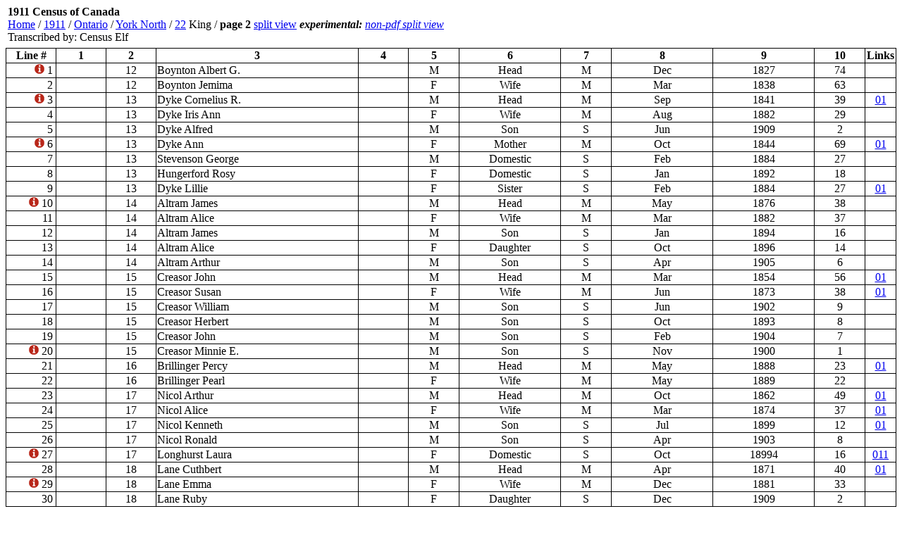

--- FILE ---
content_type: text/html;charset=ISO-8859-1
request_url: http://www.automatedgenealogy.com/census11/View.jsp?id=84886&highlight=47
body_size: 45985
content:

<!DOCTYPE HTML PUBLIC "-//W3C//DTD HTML 4.01 Transitional//EN">



<html>
<head>
<title>1911 Census of Canada @ Automated Genealogy</title>
</head>
<body topmargin="2">


<!-- selectionsLang=en -->
<!-- page is claimed, claim=3411 user=null -->
<!-- put(3,150659082) -->
<!-- put(6,150659084) -->
<!-- put(9,150659085) -->
<!-- put(15,150659090) -->
<!-- put(16,150659091) -->
<!-- put(21,150645628) -->
<!-- put(23,150655878) -->
<!-- put(24,150655880) -->
<!-- put(25,150655879) -->
<!-- put(27,150568471) -->
<!-- put(28,150645653) -->
<!-- put(33,150655877) -->
<!-- put(42,150659092) -->
<!-- put(43,150659093) -->
<!-- put(44,150659094) -->
<!-- put(45,150659095) -->
<!-- put(46,150659096) -->
<!-- put(47,150659097) -->
<!-- put(48,150659098) -->
<!-- put(49,150659099) -->

<table border="0" width="100%"><tr><td valign="center">
<p style="font-size: 16px;"><b>1911 Census of Canada</b><br><a href="/index.html" target="_top">Home</a> /
<a href="index.jsp">1911</a> /
<a href="Province.jsp?province=Ontario" target="_top">Ontario</a> /
<a href="District.jsp?did=137" target="_top">York North</a> /
<a href="EnumerationDistrict.jsp?id=5144" target="_top">22</a> King</a> /
<b>page&nbsp;2</b>

<a href="SplitView.jsp?id=84886">split&nbsp;view</a>
<i><b>experimental:</b>&nbsp;<a href="SplitViewJpg.jsp?id=84886">non-pdf&nbsp;split&nbsp;view</a></i>

<br>Transcribed by: Census Elf
</td><td align="right" valign="center">



<script type="text/javascript"><!--
google_ad_client = "pub-0256802079796015";
google_ad_width = 234;
google_ad_height = 60;
google_ad_format = "234x60_as";
google_ad_type = "text";
//2007-08-27: ViewPage1911
google_ad_channel = "6766339100";
//-->
</script>
<script type="text/javascript"
  src="http://pagead2.googlesyndication.com/pagead/show_ads.js">
</script>

</td></tr></table>

<table frame="box" rules="all" width="100%" bordercolor="#004488" style="border-collapse: collapse; border-color: black">
<tr>
  <th width="5%">Line #</th>
  <th width="5%">1</th>
  <th width="5%">2</th>
  <th width="20%">3</th>
  <th width="5%">4</th>
  <th width="5%">5</th>
  <th width="10%">6</th>
  <th width="5%">7</th>
  <th width="10%">8</th>
  <th width="10%">9</th>
  <th width="5%">10</th>

  <th width="1%">Links</th>

<!-- vid=null linkSource=null -->


</tr>

<tr>
  <td align="right" width="10" valign="middle"  style="padding-right: 4"><nobr>

<a href="#corrections" title="a correction exists for this line"><img src="graphics/red-info.gif" border="0" alt="correction exists icon"></a>

1
  </nobr></td>
  <td>&nbsp;</td>
  <td align="center">12</td>
  <td>Boynton Albert G.</td>
  <td width="1"><nobr>&nbsp;<nobr></td>
  <td align="center">M</td>
  <td align="center">Head</td>
  <td align="center">M</td>
  <td align="center">Dec</td>
  <td align="center">1827</td>
  <td align="center">74</td>
<td>&nbsp;</td>


</tr>

<tr>
  <td align="right" width="10" valign="middle"  style="padding-right: 4"><nobr>

2
  </nobr></td>
  <td>&nbsp;</td>
  <td align="center">12</td>
  <td>Boynton Jemima</td>
  <td width="1"><nobr>&nbsp;<nobr></td>
  <td align="center">F</td>
  <td align="center">Wife</td>
  <td align="center">M</td>
  <td align="center">Mar</td>
  <td align="center">1838</td>
  <td align="center">63</td>
<td>&nbsp;</td>


</tr>

<tr>
  <td align="right" width="10" valign="middle"  style="padding-right: 4"><nobr>

<a href="#corrections" title="a correction exists for this line"><img src="graphics/red-info.gif" border="0" alt="correction exists icon"></a>

3
  </nobr></td>
  <td>&nbsp;</td>
  <td align="center">13</td>
  <td>Dyke Cornelius R.</td>
  <td width="1"><nobr>&nbsp;<nobr></td>
  <td align="center">M</td>
  <td align="center">Head</td>
  <td align="center">M</td>
  <td align="center">Sep</td>
  <td align="center">1841</td>
  <td align="center">39</td>
 <td style="text-align: center;"><a href="/uidlinks/Links.jsp?uid=150659082" title="View linked records:&#10;1901 Census&#10;1911 Census">01</a></td> 

</tr>

<tr>
  <td align="right" width="10" valign="middle"  style="padding-right: 4"><nobr>

4
  </nobr></td>
  <td>&nbsp;</td>
  <td align="center">13</td>
  <td>Dyke Iris Ann</td>
  <td width="1"><nobr>&nbsp;<nobr></td>
  <td align="center">F</td>
  <td align="center">Wife</td>
  <td align="center">M</td>
  <td align="center">Aug</td>
  <td align="center">1882</td>
  <td align="center">29</td>
<td>&nbsp;</td>


</tr>

<tr>
  <td align="right" width="10" valign="middle"  style="padding-right: 4"><nobr>

5
  </nobr></td>
  <td>&nbsp;</td>
  <td align="center">13</td>
  <td>Dyke Alfred</td>
  <td width="1"><nobr>&nbsp;<nobr></td>
  <td align="center">M</td>
  <td align="center">Son</td>
  <td align="center">S</td>
  <td align="center">Jun</td>
  <td align="center">1909</td>
  <td align="center">2</td>
<td>&nbsp;</td>


</tr>

<tr>
  <td align="right" width="10" valign="middle"  style="padding-right: 4"><nobr>

<a href="#corrections" title="a correction exists for this line"><img src="graphics/red-info.gif" border="0" alt="correction exists icon"></a>

6
  </nobr></td>
  <td>&nbsp;</td>
  <td align="center">13</td>
  <td>Dyke Ann</td>
  <td width="1"><nobr>&nbsp;<nobr></td>
  <td align="center">F</td>
  <td align="center">Mother</td>
  <td align="center">M</td>
  <td align="center">Oct</td>
  <td align="center">1844</td>
  <td align="center">69</td>
 <td style="text-align: center;"><a href="/uidlinks/Links.jsp?uid=150659084" title="View linked records:&#10;1901 Census&#10;1911 Census">01</a></td> 

</tr>

<tr>
  <td align="right" width="10" valign="middle"  style="padding-right: 4"><nobr>

7
  </nobr></td>
  <td>&nbsp;</td>
  <td align="center">13</td>
  <td>Stevenson George</td>
  <td width="1"><nobr>&nbsp;<nobr></td>
  <td align="center">M</td>
  <td align="center">Domestic</td>
  <td align="center">S</td>
  <td align="center">Feb</td>
  <td align="center">1884</td>
  <td align="center">27</td>
<td>&nbsp;</td>


</tr>

<tr>
  <td align="right" width="10" valign="middle"  style="padding-right: 4"><nobr>

8
  </nobr></td>
  <td>&nbsp;</td>
  <td align="center">13</td>
  <td>Hungerford Rosy</td>
  <td width="1"><nobr>&nbsp;<nobr></td>
  <td align="center">F</td>
  <td align="center">Domestic</td>
  <td align="center">S</td>
  <td align="center">Jan</td>
  <td align="center">1892</td>
  <td align="center">18</td>
<td>&nbsp;</td>


</tr>

<tr>
  <td align="right" width="10" valign="middle"  style="padding-right: 4"><nobr>

9
  </nobr></td>
  <td>&nbsp;</td>
  <td align="center">13</td>
  <td>Dyke Lillie</td>
  <td width="1"><nobr>&nbsp;<nobr></td>
  <td align="center">F</td>
  <td align="center">Sister</td>
  <td align="center">S</td>
  <td align="center">Feb</td>
  <td align="center">1884</td>
  <td align="center">27</td>
 <td style="text-align: center;"><a href="/uidlinks/Links.jsp?uid=150659085" title="View linked records:&#10;1901 Census&#10;1911 Census">01</a></td> 

</tr>

<tr>
  <td align="right" width="10" valign="middle"  style="padding-right: 4"><nobr>

<a href="#corrections" title="a correction exists for this line"><img src="graphics/red-info.gif" border="0" alt="correction exists icon"></a>

10
  </nobr></td>
  <td>&nbsp;</td>
  <td align="center">14</td>
  <td>Altram James</td>
  <td width="1"><nobr>&nbsp;<nobr></td>
  <td align="center">M</td>
  <td align="center">Head</td>
  <td align="center">M</td>
  <td align="center">May</td>
  <td align="center">1876</td>
  <td align="center">38</td>
<td>&nbsp;</td>


</tr>

<tr>
  <td align="right" width="10" valign="middle"  style="padding-right: 4"><nobr>

11
  </nobr></td>
  <td>&nbsp;</td>
  <td align="center">14</td>
  <td>Altram Alice</td>
  <td width="1"><nobr>&nbsp;<nobr></td>
  <td align="center">F</td>
  <td align="center">Wife</td>
  <td align="center">M</td>
  <td align="center">Mar</td>
  <td align="center">1882</td>
  <td align="center">37</td>
<td>&nbsp;</td>


</tr>

<tr>
  <td align="right" width="10" valign="middle"  style="padding-right: 4"><nobr>

12
  </nobr></td>
  <td>&nbsp;</td>
  <td align="center">14</td>
  <td>Altram James</td>
  <td width="1"><nobr>&nbsp;<nobr></td>
  <td align="center">M</td>
  <td align="center">Son</td>
  <td align="center">S</td>
  <td align="center">Jan</td>
  <td align="center">1894</td>
  <td align="center">16</td>
<td>&nbsp;</td>


</tr>

<tr>
  <td align="right" width="10" valign="middle"  style="padding-right: 4"><nobr>

13
  </nobr></td>
  <td>&nbsp;</td>
  <td align="center">14</td>
  <td>Altram Alice</td>
  <td width="1"><nobr>&nbsp;<nobr></td>
  <td align="center">F</td>
  <td align="center">Daughter</td>
  <td align="center">S</td>
  <td align="center">Oct</td>
  <td align="center">1896</td>
  <td align="center">14</td>
<td>&nbsp;</td>


</tr>

<tr>
  <td align="right" width="10" valign="middle"  style="padding-right: 4"><nobr>

14
  </nobr></td>
  <td>&nbsp;</td>
  <td align="center">14</td>
  <td>Altram Arthur</td>
  <td width="1"><nobr>&nbsp;<nobr></td>
  <td align="center">M</td>
  <td align="center">Son</td>
  <td align="center">S</td>
  <td align="center">Apr</td>
  <td align="center">1905</td>
  <td align="center">6</td>
<td>&nbsp;</td>


</tr>

<tr>
  <td align="right" width="10" valign="middle"  style="padding-right: 4"><nobr>

15
  </nobr></td>
  <td>&nbsp;</td>
  <td align="center">15</td>
  <td>Creasor John</td>
  <td width="1"><nobr>&nbsp;<nobr></td>
  <td align="center">M</td>
  <td align="center">Head</td>
  <td align="center">M</td>
  <td align="center">Mar</td>
  <td align="center">1854</td>
  <td align="center">56</td>
 <td style="text-align: center;"><a href="/uidlinks/Links.jsp?uid=150659090" title="View linked records:&#10;1901 Census&#10;1911 Census">01</a></td> 

</tr>

<tr>
  <td align="right" width="10" valign="middle"  style="padding-right: 4"><nobr>

16
  </nobr></td>
  <td>&nbsp;</td>
  <td align="center">15</td>
  <td>Creasor Susan</td>
  <td width="1"><nobr>&nbsp;<nobr></td>
  <td align="center">F</td>
  <td align="center">Wife</td>
  <td align="center">M</td>
  <td align="center">Jun</td>
  <td align="center">1873</td>
  <td align="center">38</td>
 <td style="text-align: center;"><a href="/uidlinks/Links.jsp?uid=150659091" title="View linked records:&#10;1901 Census&#10;1911 Census">01</a></td> 

</tr>

<tr>
  <td align="right" width="10" valign="middle"  style="padding-right: 4"><nobr>

17
  </nobr></td>
  <td>&nbsp;</td>
  <td align="center">15</td>
  <td>Creasor William</td>
  <td width="1"><nobr>&nbsp;<nobr></td>
  <td align="center">M</td>
  <td align="center">Son</td>
  <td align="center">S</td>
  <td align="center">Jun</td>
  <td align="center">1902</td>
  <td align="center">9</td>
<td>&nbsp;</td>


</tr>

<tr>
  <td align="right" width="10" valign="middle"  style="padding-right: 4"><nobr>

18
  </nobr></td>
  <td>&nbsp;</td>
  <td align="center">15</td>
  <td>Creasor Herbert</td>
  <td width="1"><nobr>&nbsp;<nobr></td>
  <td align="center">M</td>
  <td align="center">Son</td>
  <td align="center">S</td>
  <td align="center">Oct</td>
  <td align="center">1893</td>
  <td align="center">8</td>
<td>&nbsp;</td>


</tr>

<tr>
  <td align="right" width="10" valign="middle"  style="padding-right: 4"><nobr>

19
  </nobr></td>
  <td>&nbsp;</td>
  <td align="center">15</td>
  <td>Creasor John</td>
  <td width="1"><nobr>&nbsp;<nobr></td>
  <td align="center">M</td>
  <td align="center">Son</td>
  <td align="center">S</td>
  <td align="center">Feb</td>
  <td align="center">1904</td>
  <td align="center">7</td>
<td>&nbsp;</td>


</tr>

<tr>
  <td align="right" width="10" valign="middle"  style="padding-right: 4"><nobr>

<a href="#corrections" title="a correction exists for this line"><img src="graphics/red-info.gif" border="0" alt="correction exists icon"></a>

20
  </nobr></td>
  <td>&nbsp;</td>
  <td align="center">15</td>
  <td>Creasor Minnie E.</td>
  <td width="1"><nobr>&nbsp;<nobr></td>
  <td align="center">M</td>
  <td align="center">Son</td>
  <td align="center">S</td>
  <td align="center">Nov</td>
  <td align="center">1900</td>
  <td align="center">1</td>
<td>&nbsp;</td>


</tr>

<tr>
  <td align="right" width="10" valign="middle"  style="padding-right: 4"><nobr>

21
  </nobr></td>
  <td>&nbsp;</td>
  <td align="center">16</td>
  <td>Brillinger Percy</td>
  <td width="1"><nobr>&nbsp;<nobr></td>
  <td align="center">M</td>
  <td align="center">Head</td>
  <td align="center">M</td>
  <td align="center">May</td>
  <td align="center">1888</td>
  <td align="center">23</td>
 <td style="text-align: center;"><a href="/uidlinks/Links.jsp?uid=150645628" title="View linked records:&#10;1901 Census&#10;1911 Census">01</a></td> 

</tr>

<tr>
  <td align="right" width="10" valign="middle"  style="padding-right: 4"><nobr>

22
  </nobr></td>
  <td>&nbsp;</td>
  <td align="center">16</td>
  <td>Brillinger Pearl</td>
  <td width="1"><nobr>&nbsp;<nobr></td>
  <td align="center">F</td>
  <td align="center">Wife</td>
  <td align="center">M</td>
  <td align="center">May</td>
  <td align="center">1889</td>
  <td align="center">22</td>
<td>&nbsp;</td>


</tr>

<tr>
  <td align="right" width="10" valign="middle"  style="padding-right: 4"><nobr>

23
  </nobr></td>
  <td>&nbsp;</td>
  <td align="center">17</td>
  <td>Nicol Arthur</td>
  <td width="1"><nobr>&nbsp;<nobr></td>
  <td align="center">M</td>
  <td align="center">Head</td>
  <td align="center">M</td>
  <td align="center">Oct</td>
  <td align="center">1862</td>
  <td align="center">49</td>
 <td style="text-align: center;"><a href="/uidlinks/Links.jsp?uid=150655878" title="View linked records:&#10;1901 Census&#10;1911 Census">01</a></td> 

</tr>

<tr>
  <td align="right" width="10" valign="middle"  style="padding-right: 4"><nobr>

24
  </nobr></td>
  <td>&nbsp;</td>
  <td align="center">17</td>
  <td>Nicol Alice</td>
  <td width="1"><nobr>&nbsp;<nobr></td>
  <td align="center">F</td>
  <td align="center">Wife</td>
  <td align="center">M</td>
  <td align="center">Mar</td>
  <td align="center">1874</td>
  <td align="center">37</td>
 <td style="text-align: center;"><a href="/uidlinks/Links.jsp?uid=150655880" title="View linked records:&#10;1901 Census&#10;1911 Census">01</a></td> 

</tr>

<tr>
  <td align="right" width="10" valign="middle"  style="padding-right: 4"><nobr>

25
  </nobr></td>
  <td>&nbsp;</td>
  <td align="center">17</td>
  <td>Nicol Kenneth</td>
  <td width="1"><nobr>&nbsp;<nobr></td>
  <td align="center">M</td>
  <td align="center">Son</td>
  <td align="center">S</td>
  <td align="center">Jul</td>
  <td align="center">1899</td>
  <td align="center">12</td>
 <td style="text-align: center;"><a href="/uidlinks/Links.jsp?uid=150655879" title="View linked records:&#10;1901 Census&#10;1911 Census">01</a></td> 

</tr>

<tr>
  <td align="right" width="10" valign="middle"  style="padding-right: 4"><nobr>

26
  </nobr></td>
  <td>&nbsp;</td>
  <td align="center">17</td>
  <td>Nicol Ronald</td>
  <td width="1"><nobr>&nbsp;<nobr></td>
  <td align="center">M</td>
  <td align="center">Son</td>
  <td align="center">S</td>
  <td align="center">Apr</td>
  <td align="center">1903</td>
  <td align="center">8</td>
<td>&nbsp;</td>


</tr>

<tr>
  <td align="right" width="10" valign="middle"  style="padding-right: 4"><nobr>

<a href="#corrections" title="a correction exists for this line"><img src="graphics/red-info.gif" border="0" alt="correction exists icon"></a>

27
  </nobr></td>
  <td>&nbsp;</td>
  <td align="center">17</td>
  <td>Longhurst Laura</td>
  <td width="1"><nobr>&nbsp;<nobr></td>
  <td align="center">F</td>
  <td align="center">Domestic</td>
  <td align="center">S</td>
  <td align="center">Oct</td>
  <td align="center">18994</td>
  <td align="center">16</td>
 <td style="text-align: center;"><a href="/uidlinks/Links.jsp?uid=150568471" title="View linked records:&#10;1901 Census&#10;1911 Census&#10;1911 Census">011</a></td> 

</tr>

<tr>
  <td align="right" width="10" valign="middle"  style="padding-right: 4"><nobr>

28
  </nobr></td>
  <td>&nbsp;</td>
  <td align="center">18</td>
  <td>Lane Cuthbert</td>
  <td width="1"><nobr>&nbsp;<nobr></td>
  <td align="center">M</td>
  <td align="center">Head</td>
  <td align="center">M</td>
  <td align="center">Apr</td>
  <td align="center">1871</td>
  <td align="center">40</td>
 <td style="text-align: center;"><a href="/uidlinks/Links.jsp?uid=150645653" title="View linked records:&#10;1901 Census&#10;1911 Census">01</a></td> 

</tr>

<tr>
  <td align="right" width="10" valign="middle"  style="padding-right: 4"><nobr>

<a href="#corrections" title="a correction exists for this line"><img src="graphics/red-info.gif" border="0" alt="correction exists icon"></a>

29
  </nobr></td>
  <td>&nbsp;</td>
  <td align="center">18</td>
  <td>Lane Emma</td>
  <td width="1"><nobr>&nbsp;<nobr></td>
  <td align="center">F</td>
  <td align="center">Wife</td>
  <td align="center">M</td>
  <td align="center">Dec</td>
  <td align="center">1881</td>
  <td align="center">33</td>
<td>&nbsp;</td>


</tr>

<tr>
  <td align="right" width="10" valign="middle"  style="padding-right: 4"><nobr>

30
  </nobr></td>
  <td>&nbsp;</td>
  <td align="center">18</td>
  <td>Lane Ruby</td>
  <td width="1"><nobr>&nbsp;<nobr></td>
  <td align="center">F</td>
  <td align="center">Daughter</td>
  <td align="center">S</td>
  <td align="center">Dec</td>
  <td align="center">1909</td>
  <td align="center">2</td>
<td>&nbsp;</td>


</tr>

<tr>
  <td align="right" width="10" valign="middle"  style="padding-right: 4"><nobr>

31
  </nobr></td>
  <td>&nbsp;</td>
  <td align="center">18</td>
  <td>Fisher Acheson</td>
  <td width="1"><nobr>&nbsp;<nobr></td>
  <td align="center">M</td>
  <td align="center">Domestic</td>
  <td align="center">S</td>
  <td align="center">Aug</td>
  <td align="center">1892</td>
  <td align="center">19</td>
<td>&nbsp;</td>


</tr>

<tr>
  <td align="right" width="10" valign="middle"  style="padding-right: 4"><nobr>

<a href="#corrections" title="a correction exists for this line"><img src="graphics/red-info.gif" border="0" alt="correction exists icon"></a>

32
  </nobr></td>
  <td>&nbsp;</td>
  <td align="center">18</td>
  <td>Roberts Hiram</td>
  <td width="1"><nobr>&nbsp;<nobr></td>
  <td align="center">M</td>
  <td align="center">Domestic</td>
  <td align="center">S</td>
  <td align="center">Sep</td>
  <td align="center">1900</td>
  <td align="center">11</td>
<td>&nbsp;</td>


</tr>

<tr>
  <td align="right" width="10" valign="middle"  style="padding-right: 4"><nobr>

33
  </nobr></td>
  <td>&nbsp;</td>
  <td align="center">19</td>
  <td>Walker John F.</td>
  <td width="1"><nobr>&nbsp;<nobr></td>
  <td align="center">M</td>
  <td align="center">Head</td>
  <td align="center">M</td>
  <td align="center">Sep</td>
  <td align="center">1872</td>
  <td align="center">39</td>
 <td style="text-align: center;"><a href="/uidlinks/Links.jsp?uid=150655877" title="View linked records:&#10;1901 Census&#10;1911 Census">01</a></td> 

</tr>

<tr>
  <td align="right" width="10" valign="middle"  style="padding-right: 4"><nobr>

34
  </nobr></td>
  <td>&nbsp;</td>
  <td align="center">19</td>
  <td>Walker Bertha</td>
  <td width="1"><nobr>&nbsp;<nobr></td>
  <td align="center">F</td>
  <td align="center">Wife</td>
  <td align="center">M</td>
  <td align="center">Sep</td>
  <td align="center">1872</td>
  <td align="center">39</td>
<td>&nbsp;</td>


</tr>

<tr>
  <td align="right" width="10" valign="middle"  style="padding-right: 4"><nobr>

35
  </nobr></td>
  <td>&nbsp;</td>
  <td align="center">19</td>
  <td>Walker Beth</td>
  <td width="1"><nobr>&nbsp;<nobr></td>
  <td align="center">F</td>
  <td align="center">Daughter</td>
  <td align="center">S</td>
  <td align="center">Jul</td>
  <td align="center">1908</td>
  <td align="center">3</td>
<td>&nbsp;</td>


</tr>

<tr>
  <td align="right" width="10" valign="middle"  style="padding-right: 4"><nobr>

36
  </nobr></td>
  <td>&nbsp;</td>
  <td align="center">19</td>
  <td>Walker Meldred</td>
  <td width="1"><nobr>&nbsp;<nobr></td>
  <td align="center">F</td>
  <td align="center">Daughter</td>
  <td align="center">S</td>
  <td align="center">Jul</td>
  <td align="center">1910</td>
  <td align="center">1</td>
<td>&nbsp;</td>


</tr>

<tr>
  <td align="right" width="10" valign="middle"  style="padding-right: 4"><nobr>

37
  </nobr></td>
  <td>&nbsp;</td>
  <td align="center">19</td>
  <td>Underhill Earl</td>
  <td width="1"><nobr>&nbsp;<nobr></td>
  <td align="center">M</td>
  <td align="center">Domestic</td>
  <td align="center">S</td>
  <td align="center">Jul</td>
  <td align="center">1895</td>
  <td align="center">16</td>
<td>&nbsp;</td>


</tr>

<tr>
  <td align="right" width="10" valign="middle"  style="padding-right: 4"><nobr>

<a href="#corrections" title="a correction exists for this line"><img src="graphics/red-info.gif" border="0" alt="correction exists icon"></a>

38
  </nobr></td>
  <td>&nbsp;</td>
  <td align="center">20</td>
  <td>Neal James</td>
  <td width="1"><nobr>&nbsp;<nobr></td>
  <td align="center">M</td>
  <td align="center">Head</td>
  <td align="center">M</td>
  <td align="center">Mar</td>
  <td align="center">1867</td>
  <td align="center">48</td>
<td>&nbsp;</td>


</tr>

<tr>
  <td align="right" width="10" valign="middle"  style="padding-right: 4"><nobr>

<a href="#corrections" title="a correction exists for this line"><img src="graphics/red-info.gif" border="0" alt="correction exists icon"></a>

39
  </nobr></td>
  <td>&nbsp;</td>
  <td align="center">20</td>
  <td>Neal Charlotte</td>
  <td width="1"><nobr>&nbsp;<nobr></td>
  <td align="center">F</td>
  <td align="center">Wife</td>
  <td align="center">M</td>
  <td align="center">Apr</td>
  <td align="center">1863</td>
  <td align="center">49</td>
<td>&nbsp;</td>


</tr>

<tr>
  <td align="right" width="10" valign="middle"  style="padding-right: 4"><nobr>

40
  </nobr></td>
  <td>&nbsp;</td>
  <td align="center">20</td>
  <td>Harder Robert</td>
  <td width="1"><nobr>&nbsp;<nobr></td>
  <td align="center">M</td>
  <td align="center">Boarder</td>
  <td align="center">M</td>
  <td align="center">Jan</td>
  <td align="center">1884</td>
  <td align="center">36</td>
<td>&nbsp;</td>


</tr>

<tr>
  <td align="right" width="10" valign="middle"  style="padding-right: 4"><nobr>

41
  </nobr></td>
  <td>&nbsp;</td>
  <td align="center">20</td>
  <td>Harder William</td>
  <td width="1"><nobr>&nbsp;<nobr></td>
  <td align="center">M</td>
  <td align="center">Son</td>
  <td align="center">S</td>
  <td align="center">Jan</td>
  <td align="center">1902</td>
  <td align="center">9</td>
<td>&nbsp;</td>


</tr>

<tr>
  <td align="right" width="10" valign="middle"  style="padding-right: 4"><nobr>

<a href="#corrections" title="a correction exists for this line"><img src="graphics/red-info.gif" border="0" alt="correction exists icon"></a>

42
  </nobr></td>
  <td>&nbsp;</td>
  <td align="center">21</td>
  <td>White Hiram</td>
  <td width="1"><nobr>&nbsp;<nobr></td>
  <td align="center">M</td>
  <td align="center">Head</td>
  <td align="center">M</td>
  <td align="center">Mar</td>
  <td align="center">1855</td>
  <td align="center">52</td>
 <td style="text-align: center;"><a href="/uidlinks/Links.jsp?uid=150659092" title="View linked records:&#10;1901 Census&#10;1911 Census">01</a></td> 

</tr>

<tr>
  <td align="right" width="10" valign="middle"  style="padding-right: 4"><nobr>

43
  </nobr></td>
  <td>&nbsp;</td>
  <td align="center">21</td>
  <td>White Clarinda</td>
  <td width="1"><nobr>&nbsp;<nobr></td>
  <td align="center">F</td>
  <td align="center">Wife</td>
  <td align="center">M</td>
  <td align="center">Sep</td>
  <td align="center">1861</td>
  <td align="center">50</td>
 <td style="text-align: center;"><a href="/uidlinks/Links.jsp?uid=150659093" title="View linked records:&#10;1901 Census&#10;1911 Census">01</a></td> 

</tr>

<tr>
  <td align="right" width="10" valign="middle"  style="padding-right: 4"><nobr>

<a href="#corrections" title="a correction exists for this line"><img src="graphics/red-info.gif" border="0" alt="correction exists icon"></a>

44
  </nobr></td>
  <td>&nbsp;</td>
  <td align="center">21</td>
  <td>White Charles F.</td>
  <td width="1"><nobr>&nbsp;<nobr></td>
  <td align="center">M</td>
  <td align="center">Son</td>
  <td align="center">S</td>
  <td align="center">Jun</td>
  <td align="center">1889</td>
  <td align="center">23</td>
 <td style="text-align: center;"><a href="/uidlinks/Links.jsp?uid=150659094" title="View linked records:&#10;1901 Census&#10;1911 Census">01</a></td> 

</tr>

<tr>
  <td align="right" width="10" valign="middle"  style="padding-right: 4"><nobr>

<a href="#corrections" title="a correction exists for this line"><img src="graphics/red-info.gif" border="0" alt="correction exists icon"></a>

<a name="highlight"></a>

45
  </nobr></td>
  <td>&nbsp;</td>
  <td align="center">21</td>
  <td>White Clifford</td>
  <td width="1"><nobr>&nbsp;<nobr></td>
  <td align="center">M</td>
  <td align="center">Son</td>
  <td align="center">S</td>
  <td align="center">Oct</td>
  <td align="center">1896</td>
  <td align="center">16</td>
 <td style="text-align: center;"><a href="/uidlinks/Links.jsp?uid=150659095" title="View linked records:&#10;1901 Census&#10;1911 Census">01</a></td> 

</tr>

<tr>
  <td align="right" width="10" valign="middle"  style="padding-right: 4"><nobr>

46
  </nobr></td>
  <td>&nbsp;</td>
  <td align="center">21</td>
  <td>White Ruth N</td>
  <td width="1"><nobr>&nbsp;<nobr></td>
  <td align="center">F</td>
  <td align="center">Daughter</td>
  <td align="center">S</td>
  <td align="center">Jul</td>
  <td align="center">1900</td>
  <td align="center">10</td>
 <td style="text-align: center;"><a href="/uidlinks/Links.jsp?uid=150659096" title="View linked records:&#10;1901 Census&#10;1911 Census">01</a></td> 

</tr>

<tr bgcolor="yellow">
  <td align="right" width="10" valign="middle"  style="padding-right: 4"><nobr>

47
  </nobr></td>
  <td>&nbsp;</td>
  <td align="center">22</td>
  <td>Calvert John</td>
  <td width="1"><nobr>&nbsp;<nobr></td>
  <td align="center">M</td>
  <td align="center">Head</td>
  <td align="center">M</td>
  <td align="center">Sep</td>
  <td align="center">1886</td>
  <td align="center">36</td>
 <td style="text-align: center;"><a href="/uidlinks/Links.jsp?uid=150659097" title="View linked records:&#10;1901 Census&#10;1911 Census">01</a></td> 

</tr>

<tr>
  <td align="right" width="10" valign="middle"  style="padding-right: 4"><nobr>

48
  </nobr></td>
  <td>&nbsp;</td>
  <td align="center">22</td>
  <td>Calvert Elizabeth S.</td>
  <td width="1"><nobr>&nbsp;<nobr></td>
  <td align="center">F</td>
  <td align="center">Wife</td>
  <td align="center">M</td>
  <td align="center">Mar</td>
  <td align="center">1881</td>
  <td align="center">30</td>
 <td style="text-align: center;"><a href="/uidlinks/Links.jsp?uid=150659098" title="View linked records:&#10;1901 Census&#10;1911 Census">01</a></td> 

</tr>

<tr>
  <td align="right" width="10" valign="middle"  style="padding-right: 4"><nobr>

<a href="#corrections" title="a correction exists for this line"><img src="graphics/red-info.gif" border="0" alt="correction exists icon"></a>

49
  </nobr></td>
  <td>&nbsp;</td>
  <td align="center">22</td>
  <td>Calvert Lillian A.</td>
  <td width="1"><nobr>&nbsp;<nobr></td>
  <td align="center">F</td>
  <td align="center">Daughter</td>
  <td align="center">S</td>
  <td align="center">Oct</td>
  <td align="center">1900</td>
  <td align="center">11</td>
 <td style="text-align: center;"><a href="/uidlinks/Links.jsp?uid=150659099" title="View linked records:&#10;1901 Census&#10;1911 Census">01</a></td> 

</tr>

<tr>
  <td align="right" width="10" valign="middle"  style="padding-right: 4"><nobr>

50
  </nobr></td>
  <td>&nbsp;</td>
  <td align="center">22</td>
  <td>Calvert Emma</td>
  <td width="1"><nobr>&nbsp;<nobr></td>
  <td align="center">F</td>
  <td align="center">Daughter</td>
  <td align="center">S</td>
  <td align="center">Oct</td>
  <td align="center">1900</td>
  <td align="center">11</td>
<td>&nbsp;</td>


</tr>

</table>
<!-- 0 corr notes on page. -->

<a name="corrections"></a>
<p><b>Suggested corrections on this page:</b>
<table frame="box" rules="all" width="100%" bordercolor="#004488" style="border-collapse: collapse; border-color: black">
<tr>
  <th width="5%">Line #</th>
  <th width="5%">1</th>
  <th width="5%">2</th>
  <th width="20%" colspan="2">3</th>
  <th width="5%">4</th>
  <th width="5%">5</th>
  <th width="10%">6</th>
  <th width="5%">7</th>
  <th width="10%">8</th>
  <th width="10%">9</th>
  <th width="5%">10</th>
  <th>Links</th>
  <th>Actions</th>
</tr>

<tr>
  <td align="right" style="padding: 0 4">1</td>
  <td>&nbsp;</td>

  <td align="center">12</td>


  <td>Boynton</td>

  <td>

    Albert G.

  </td>
  <td width="1">&nbsp;</td>

  <td align="center">M</td>


  <td align="center">Head</td>


  <td align="center">M</td>


  <td align="center">Dec</td>


  <td align="center">1837</td>


  <td align="center">74</td>

  <td>&nbsp;</td>

  <td align="center">

  (corrected&nbsp;values)


  </td>
</tr>

<tr>
  <td align="right" style="padding: 0 4"><span style="color: gray">1</span></td>
  <td>&nbsp;</td>

  <td align="center"><span style="color: gray">12</span></td>


  <td>
    <span style="color: gray">Boynton</span>
  </td><td>
    <span style="color: gray">Albert G.</span>
  </td>
  <td width="1">&nbsp;</td>
  <td align="center"><span style="color: gray">M</span></td>
  <td align="center"><span style="color: gray">Head</span></td>
  <td align="center"><span style="color: gray">M</td>
  <td align="center"><span style="color: gray">Dec</span></td>
  <td align="center"><span style="color: red">1827</span></td>
  <td align="center"><span style="color: gray">74</span></td>

  <td>&nbsp;</td>
  <td align="center">(current values)</td>
</tr>

<tr>
  <td align="right" style="padding: 0 4">3</td>
  <td>&nbsp;</td>

  <td align="center">13</td>


  <td>Dyke</td>

  <td>

    Cornelius R.

  </td>
  <td width="1">&nbsp;</td>

  <td align="center">M</td>


  <td align="center">Head</td>


  <td align="center">M</td>


  <td align="center">Sep</td>


  <td align="center">1871</td>


  <td align="center">39</td>

  <td align="center"><a href="/uidlinks/Links.jsp?uid=150659082">Links</a></td>

  <td align="center">

  (corrected&nbsp;values)


  </td>
</tr>

<tr>
  <td align="right" style="padding: 0 4"><span style="color: gray">3</span></td>
  <td>&nbsp;</td>

  <td align="center"><span style="color: gray">13</span></td>


  <td>
    <span style="color: gray">Dyke</span>
  </td><td>
    <span style="color: gray">Cornelius R.</span>
  </td>
  <td width="1">&nbsp;</td>
  <td align="center"><span style="color: gray">M</span></td>
  <td align="center"><span style="color: gray">Head</span></td>
  <td align="center"><span style="color: gray">M</td>
  <td align="center"><span style="color: gray">Sep</span></td>
  <td align="center"><span style="color: red">1841</span></td>
  <td align="center"><span style="color: gray">39</span></td>

  <td>&nbsp;</td>
  <td align="center">(current values)</td>
</tr>

<tr>
  <td align="right" style="padding: 0 4">6</td>
  <td>&nbsp;</td>

  <td align="center">13</td>


  <td>Dyke</td>

  <td>

    Ann

  </td>
  <td width="1">&nbsp;</td>

  <td align="center">F</td>


  <td align="center">Mother</td>


  <td align="center">M</td>


  <td align="center">Oct</td>


  <td align="center">1841</td>


  <td align="center">69</td>

  <td align="center"><a href="/uidlinks/Links.jsp?uid=150659084">Links</a></td>

  <td align="center">

  (corrected&nbsp;values)


  </td>
</tr>

<tr>
  <td align="right" style="padding: 0 4"><span style="color: gray">6</span></td>
  <td>&nbsp;</td>

  <td align="center"><span style="color: gray">13</span></td>


  <td>
    <span style="color: gray">Dyke</span>
  </td><td>
    <span style="color: gray">Ann</span>
  </td>
  <td width="1">&nbsp;</td>
  <td align="center"><span style="color: gray">F</span></td>
  <td align="center"><span style="color: gray">Mother</span></td>
  <td align="center"><span style="color: gray">M</td>
  <td align="center"><span style="color: gray">Oct</span></td>
  <td align="center"><span style="color: red">1844</span></td>
  <td align="center"><span style="color: gray">69</span></td>

  <td>&nbsp;</td>
  <td align="center">(current values)</td>
</tr>

<tr>
  <td align="right" style="padding: 0 4">10</td>
  <td>&nbsp;</td>

  <td align="center">14</td>


  <td>Altram(?)</td>

  <td>

    James

  </td>
  <td width="1">&nbsp;</td>

  <td align="center">M</td>


  <td align="center">Head</td>


  <td align="center">M</td>


  <td align="center">May</td>


  <td align="center">1871</td>


  <td align="center">38</td>

  <td>&nbsp;</td>

  <td align="center">

  (corrected&nbsp;values)


  </td>
</tr>

<tr>
  <td align="right" style="padding: 0 4"><span style="color: gray">10</span></td>
  <td>&nbsp;</td>

  <td align="center"><span style="color: gray">14</span></td>


  <td>
    <span style="color: red">Altram</span>
  </td><td>
    <span style="color: gray">James</span>
  </td>
  <td width="1">&nbsp;</td>
  <td align="center"><span style="color: gray">M</span></td>
  <td align="center"><span style="color: gray">Head</span></td>
  <td align="center"><span style="color: gray">M</td>
  <td align="center"><span style="color: gray">May</span></td>
  <td align="center"><span style="color: red">1876</span></td>
  <td align="center"><span style="color: gray">38</span></td>

  <td>&nbsp;</td>
  <td align="center">(current values)</td>
</tr>

<tr>
  <td align="right" style="padding: 0 4">20</td>
  <td>&nbsp;</td>

  <td align="center">15</td>


  <td>Creasor</td>

  <td>

    Minnie E.

  </td>
  <td width="1">&nbsp;</td>

  <td align="center">M</td>


  <td align="center">Son</td>


  <td align="center">S</td>


  <td align="center">Nov</td>


  <td align="center">1910</td>


  <td align="center">1</td>

  <td>&nbsp;</td>

  <td align="center">

  (corrected&nbsp;values)


  </td>
</tr>

<tr>
  <td align="right" style="padding: 0 4"><span style="color: gray">20</span></td>
  <td>&nbsp;</td>

  <td align="center"><span style="color: gray">15</span></td>


  <td>
    <span style="color: gray">Creasor</span>
  </td><td>
    <span style="color: gray">Minnie E.</span>
  </td>
  <td width="1">&nbsp;</td>
  <td align="center"><span style="color: gray">M</span></td>
  <td align="center"><span style="color: gray">Son</span></td>
  <td align="center"><span style="color: gray">S</td>
  <td align="center"><span style="color: gray">Nov</span></td>
  <td align="center"><span style="color: red">1900</span></td>
  <td align="center"><span style="color: gray">1</span></td>

  <td>&nbsp;</td>
  <td align="center">(current values)</td>
</tr>

<tr>
  <td align="right" style="padding: 0 4">27</td>
  <td>&nbsp;</td>

  <td align="center">17</td>


  <td>Longhurst</td>

  <td>

    Laura

  </td>
  <td width="1">&nbsp;</td>

  <td align="center">F</td>


  <td align="center">Domestic</td>


  <td align="center">S</td>


  <td align="center">Oct</td>


  <td align="center">1894</td>


  <td align="center">16</td>

  <td align="center"><a href="/uidlinks/Links.jsp?uid=150568471">Links</a></td>

  <td align="center">

  (corrected&nbsp;values)


  </td>
</tr>

<tr>
  <td align="right" style="padding: 0 4"><span style="color: gray">27</span></td>
  <td>&nbsp;</td>

  <td align="center"><span style="color: gray">17</span></td>


  <td>
    <span style="color: gray">Longhurst</span>
  </td><td>
    <span style="color: gray">Laura</span>
  </td>
  <td width="1">&nbsp;</td>
  <td align="center"><span style="color: gray">F</span></td>
  <td align="center"><span style="color: gray">Domestic</span></td>
  <td align="center"><span style="color: gray">S</td>
  <td align="center"><span style="color: gray">Oct</span></td>
  <td align="center"><span style="color: red">18994</span></td>
  <td align="center"><span style="color: gray">16</span></td>

  <td>&nbsp;</td>
  <td align="center">(current values)</td>
</tr>

<tr>
  <td align="right" style="padding: 0 4">29</td>
  <td>&nbsp;</td>

  <td align="center">18</td>


  <td>Lane</td>

  <td>

    Emma

  </td>
  <td width="1">&nbsp;</td>

  <td align="center">F</td>


  <td align="center">Wife</td>


  <td align="center">M</td>


  <td align="center">Dec</td>


  <td align="center">1881</td>


  <td align="center">30</td>

  <td>&nbsp;</td>

  <td align="center">

  (corrected&nbsp;values)


  </td>
</tr>

<tr>
  <td align="right" style="padding: 0 4"><span style="color: gray">29</span></td>
  <td>&nbsp;</td>

  <td align="center"><span style="color: gray">18</span></td>


  <td>
    <span style="color: gray">Lane</span>
  </td><td>
    <span style="color: gray">Emma</span>
  </td>
  <td width="1">&nbsp;</td>
  <td align="center"><span style="color: gray">F</span></td>
  <td align="center"><span style="color: gray">Wife</span></td>
  <td align="center"><span style="color: gray">M</td>
  <td align="center"><span style="color: gray">Dec</span></td>
  <td align="center"><span style="color: gray">1881</span></td>
  <td align="center"><span style="color: red">33</span></td>

  <td>&nbsp;</td>
  <td align="center">(current values)</td>
</tr>

<tr>
  <td align="right" style="padding: 0 4">32</td>
  <td>&nbsp;</td>

  <td align="center">18</td>


  <td>Roberts</td>

  <td>

    Hilda

  </td>
  <td width="1">&nbsp;</td>

  <td align="center">F</td>


  <td align="center">Domestic</td>


  <td align="center">S</td>


  <td align="center">Sep</td>


  <td align="center">1900</td>


  <td align="center">11</td>

  <td>&nbsp;</td>

  <td align="center">

  (corrected&nbsp;values)


  </td>
</tr>

<tr>
  <td align="right" style="padding: 0 4"><span style="color: gray">32</span></td>
  <td>&nbsp;</td>

  <td align="center"><span style="color: gray">18</span></td>


  <td>
    <span style="color: gray">Roberts</span>
  </td><td>
    <span style="color: red">Hiram</span>
  </td>
  <td width="1">&nbsp;</td>
  <td align="center"><span style="color: red">M</span></td>
  <td align="center"><span style="color: gray">Domestic</span></td>
  <td align="center"><span style="color: gray">S</td>
  <td align="center"><span style="color: gray">Sep</span></td>
  <td align="center"><span style="color: gray">1900</span></td>
  <td align="center"><span style="color: gray">11</span></td>

  <td>&nbsp;</td>
  <td align="center">(current values)</td>
</tr>

<tr>
  <td align="right" style="padding: 0 4">38</td>
  <td>&nbsp;</td>

  <td align="center">20</td>


  <td>Neal</td>

  <td>

    James

  </td>
  <td width="1">&nbsp;</td>

  <td align="center">M</td>


  <td align="center">Head</td>


  <td align="center">M</td>


  <td align="center">Mar</td>


  <td align="center">1863</td>


  <td align="center">48</td>

  <td>&nbsp;</td>

  <td align="center">

  (corrected&nbsp;values)


  </td>
</tr>

<tr>
  <td align="right" style="padding: 0 4"><span style="color: gray">38</span></td>
  <td>&nbsp;</td>

  <td align="center"><span style="color: gray">20</span></td>


  <td>
    <span style="color: gray">Neal</span>
  </td><td>
    <span style="color: gray">James</span>
  </td>
  <td width="1">&nbsp;</td>
  <td align="center"><span style="color: gray">M</span></td>
  <td align="center"><span style="color: gray">Head</span></td>
  <td align="center"><span style="color: gray">M</td>
  <td align="center"><span style="color: gray">Mar</span></td>
  <td align="center"><span style="color: red">1867</span></td>
  <td align="center"><span style="color: gray">48</span></td>

  <td>&nbsp;</td>
  <td align="center">(current values)</td>
</tr>

<tr>
  <td align="right" style="padding: 0 4">39</td>
  <td>&nbsp;</td>

  <td align="center">20</td>


  <td>Neal</td>

  <td>

    Elizabeth

  </td>
  <td width="1">&nbsp;</td>

  <td align="center">F</td>


  <td align="center">Wife</td>


  <td align="center">M</td>


  <td align="center">Apr</td>


  <td align="center">1863</td>


  <td align="center">48</td>

  <td>&nbsp;</td>

  <td align="center">

  (corrected&nbsp;values)


  </td>
</tr>

<tr>
  <td align="right" style="padding: 0 4"><span style="color: gray">39</span></td>
  <td>&nbsp;</td>

  <td align="center"><span style="color: gray">20</span></td>


  <td>
    <span style="color: gray">Neal</span>
  </td><td>
    <span style="color: red">Charlotte</span>
  </td>
  <td width="1">&nbsp;</td>
  <td align="center"><span style="color: gray">F</span></td>
  <td align="center"><span style="color: gray">Wife</span></td>
  <td align="center"><span style="color: gray">M</td>
  <td align="center"><span style="color: gray">Apr</span></td>
  <td align="center"><span style="color: gray">1863</span></td>
  <td align="center"><span style="color: red">49</span></td>

  <td>&nbsp;</td>
  <td align="center">(current values)</td>
</tr>

<tr>
  <td align="right" style="padding: 0 4">42</td>
  <td>&nbsp;</td>

  <td align="center">21</td>


  <td>White</td>

  <td>

    Hiram

  </td>
  <td width="1">&nbsp;</td>

  <td align="center">M</td>


  <td align="center">Head</td>


  <td align="center">M</td>


  <td align="center">Mar</td>


  <td align="center">1859</td>


  <td align="center">52</td>

  <td align="center"><a href="/uidlinks/Links.jsp?uid=150659092">Links</a></td>

  <td align="center">

  (corrected&nbsp;values)


  </td>
</tr>

<tr>
  <td align="right" style="padding: 0 4"><span style="color: gray">42</span></td>
  <td>&nbsp;</td>

  <td align="center"><span style="color: gray">21</span></td>


  <td>
    <span style="color: gray">White</span>
  </td><td>
    <span style="color: gray">Hiram</span>
  </td>
  <td width="1">&nbsp;</td>
  <td align="center"><span style="color: gray">M</span></td>
  <td align="center"><span style="color: gray">Head</span></td>
  <td align="center"><span style="color: gray">M</td>
  <td align="center"><span style="color: gray">Mar</span></td>
  <td align="center"><span style="color: red">1855</span></td>
  <td align="center"><span style="color: gray">52</span></td>

  <td>&nbsp;</td>
  <td align="center">(current values)</td>
</tr>

<tr>
  <td align="right" style="padding: 0 4">44</td>
  <td>&nbsp;</td>

  <td align="center">21</td>


  <td>White</td>

  <td>

    Charles L.

  </td>
  <td width="1">&nbsp;</td>

  <td align="center">M</td>


  <td align="center">Son</td>


  <td align="center">S</td>


  <td align="center">Jun</td>


  <td align="center">1889</td>


  <td align="center">23</td>

  <td align="center"><a href="/uidlinks/Links.jsp?uid=150659094">Links</a></td>

  <td align="center">

  (corrected&nbsp;values)


  </td>
</tr>

<tr>
  <td align="right" style="padding: 0 4"><span style="color: gray">44</span></td>
  <td>&nbsp;</td>

  <td align="center"><span style="color: gray">21</span></td>


  <td>
    <span style="color: gray">White</span>
  </td><td>
    <span style="color: red">Charles F.</span>
  </td>
  <td width="1">&nbsp;</td>
  <td align="center"><span style="color: gray">M</span></td>
  <td align="center"><span style="color: gray">Son</span></td>
  <td align="center"><span style="color: gray">S</td>
  <td align="center"><span style="color: gray">Jun</span></td>
  <td align="center"><span style="color: gray">1889</span></td>
  <td align="center"><span style="color: gray">23</span></td>

  <td>&nbsp;</td>
  <td align="center">(current values)</td>
</tr>

<tr>
  <td align="right" style="padding: 0 4">45</td>
  <td>&nbsp;</td>

  <td align="center">21</td>


  <td>White</td>

  <td>

    Clifford

  </td>
  <td width="1">&nbsp;</td>

  <td align="center">M</td>


  <td align="center">Son</td>


  <td align="center">S</td>


  <td align="center">Oct</td>


  <td align="center">1894</td>


  <td align="center">16</td>

  <td align="center"><a href="/uidlinks/Links.jsp?uid=150659095">Links</a></td>

  <td align="center">

  (corrected&nbsp;values)


  </td>
</tr>

<tr>
  <td align="right" style="padding: 0 4"><span style="color: gray">45</span></td>
  <td>&nbsp;</td>

  <td align="center"><span style="color: gray">21</span></td>


  <td>
    <span style="color: gray">White</span>
  </td><td>
    <span style="color: gray">Clifford</span>
  </td>
  <td width="1">&nbsp;</td>
  <td align="center"><span style="color: gray">M</span></td>
  <td align="center"><span style="color: gray">Son</span></td>
  <td align="center"><span style="color: gray">S</td>
  <td align="center"><span style="color: gray">Oct</span></td>
  <td align="center"><span style="color: red">1896</span></td>
  <td align="center"><span style="color: gray">16</span></td>

  <td>&nbsp;</td>
  <td align="center">(current values)</td>
</tr>

<tr>
  <td align="right" style="padding: 0 4">49</td>
  <td>&nbsp;</td>

  <td align="center">22</td>


  <td>Calvert</td>

  <td>

    Lillian V.

  </td>
  <td width="1">&nbsp;</td>

  <td align="center">F</td>


  <td align="center">Daughter</td>


  <td align="center">S</td>


  <td align="center">Oct</td>


  <td align="center">1900</td>


  <td align="center">11</td>

  <td align="center"><a href="/uidlinks/Links.jsp?uid=150659099">Links</a></td>

  <td align="center">

  (corrected&nbsp;values)


  </td>
</tr>

<tr>
  <td align="right" style="padding: 0 4"><span style="color: gray">49</span></td>
  <td>&nbsp;</td>

  <td align="center"><span style="color: gray">22</span></td>


  <td>
    <span style="color: gray">Calvert</span>
  </td><td>
    <span style="color: red">Lillian A.</span>
  </td>
  <td width="1">&nbsp;</td>
  <td align="center"><span style="color: gray">F</span></td>
  <td align="center"><span style="color: gray">Daughter</span></td>
  <td align="center"><span style="color: gray">S</td>
  <td align="center"><span style="color: gray">Oct</span></td>
  <td align="center"><span style="color: gray">1900</span></td>
  <td align="center"><span style="color: gray">11</span></td>

  <td>&nbsp;</td>
  <td align="center">(current values)</td>
</tr>

</table></p>

<!-- proofing=false framed=null -->

</body>
</html>



--- FILE ---
content_type: text/html; charset=utf-8
request_url: https://www.google.com/recaptcha/api2/aframe
body_size: 267
content:
<!DOCTYPE HTML><html><head><meta http-equiv="content-type" content="text/html; charset=UTF-8"></head><body><script nonce="T6JxdCmfATLi9kYQi-XlSA">/** Anti-fraud and anti-abuse applications only. See google.com/recaptcha */ try{var clients={'sodar':'https://pagead2.googlesyndication.com/pagead/sodar?'};window.addEventListener("message",function(a){try{if(a.source===window.parent){var b=JSON.parse(a.data);var c=clients[b['id']];if(c){var d=document.createElement('img');d.src=c+b['params']+'&rc='+(localStorage.getItem("rc::a")?sessionStorage.getItem("rc::b"):"");window.document.body.appendChild(d);sessionStorage.setItem("rc::e",parseInt(sessionStorage.getItem("rc::e")||0)+1);localStorage.setItem("rc::h",'1768524059655');}}}catch(b){}});window.parent.postMessage("_grecaptcha_ready", "*");}catch(b){}</script></body></html>